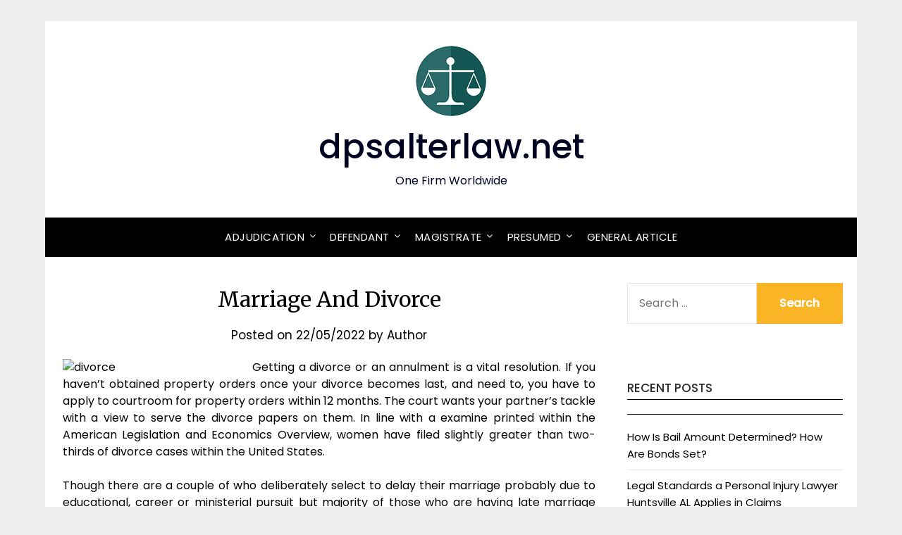

--- FILE ---
content_type: text/html; charset=UTF-8
request_url: https://www.dpsalterlaw.net/marriage-and-divorce.html
body_size: 13037
content:
<!doctype html>
<html lang="en-US">
<head>
	<meta charset="UTF-8">
	<meta name="viewport" content="width=device-width, initial-scale=1">
	<link rel="profile" href="https://gmpg.org/xfn/11">
	<meta name='robots' content='index, follow, max-image-preview:large, max-snippet:-1, max-video-preview:-1' />

	<!-- This site is optimized with the Yoast SEO plugin v26.8 - https://yoast.com/product/yoast-seo-wordpress/ -->
	<title>Marriage And Divorce - dpsalterlaw.net</title>
	<link rel="canonical" href="https://www.dpsalterlaw.net/marriage-and-divorce.html" />
	<meta property="og:locale" content="en_US" />
	<meta property="og:type" content="article" />
	<meta property="og:title" content="Marriage And Divorce - dpsalterlaw.net" />
	<meta property="og:description" content="Getting a divorce or an annulment is a vital resolution. If you haven&#8217;t obtained property orders once your divorce becomes last, and need to, you have to apply to courtroom for property orders within 12 months. The court wants your partner&#8217;s tackle with a view to serve the divorce papers on them. In line with..." />
	<meta property="og:url" content="https://www.dpsalterlaw.net/marriage-and-divorce.html" />
	<meta property="og:site_name" content="dpsalterlaw.net" />
	<meta property="article:published_time" content="2022-05-22T09:57:09+00:00" />
	<meta property="og:image" content="https://comps.canstockphoto.com/divorce-rubber-stamp-clipart-vector_csp44437453.jpg" />
	<meta name="author" content="Author" />
	<meta name="twitter:card" content="summary_large_image" />
	<meta name="twitter:label1" content="Written by" />
	<meta name="twitter:data1" content="Author" />
	<meta name="twitter:label2" content="Est. reading time" />
	<meta name="twitter:data2" content="1 minute" />
	<script type="application/ld+json" class="yoast-schema-graph">{"@context":"https://schema.org","@graph":[{"@type":"Article","@id":"https://www.dpsalterlaw.net/marriage-and-divorce.html#article","isPartOf":{"@id":"https://www.dpsalterlaw.net/marriage-and-divorce.html"},"author":{"name":"Author","@id":"https://www.dpsalterlaw.net/#/schema/person/ff2b61943f5fa3e69653f79f18250b2a"},"headline":"Marriage And Divorce","datePublished":"2022-05-22T09:57:09+00:00","mainEntityOfPage":{"@id":"https://www.dpsalterlaw.net/marriage-and-divorce.html"},"wordCount":252,"commentCount":0,"publisher":{"@id":"https://www.dpsalterlaw.net/#/schema/person/ff2b61943f5fa3e69653f79f18250b2a"},"image":{"@id":"https://www.dpsalterlaw.net/marriage-and-divorce.html#primaryimage"},"thumbnailUrl":"https://comps.canstockphoto.com/divorce-rubber-stamp-clipart-vector_csp44437453.jpg","keywords":["divorce","marriage"],"articleSection":["Divorce"],"inLanguage":"en-US"},{"@type":"WebPage","@id":"https://www.dpsalterlaw.net/marriage-and-divorce.html","url":"https://www.dpsalterlaw.net/marriage-and-divorce.html","name":"Marriage And Divorce - dpsalterlaw.net","isPartOf":{"@id":"https://www.dpsalterlaw.net/#website"},"primaryImageOfPage":{"@id":"https://www.dpsalterlaw.net/marriage-and-divorce.html#primaryimage"},"image":{"@id":"https://www.dpsalterlaw.net/marriage-and-divorce.html#primaryimage"},"thumbnailUrl":"https://comps.canstockphoto.com/divorce-rubber-stamp-clipart-vector_csp44437453.jpg","datePublished":"2022-05-22T09:57:09+00:00","breadcrumb":{"@id":"https://www.dpsalterlaw.net/marriage-and-divorce.html#breadcrumb"},"inLanguage":"en-US","potentialAction":[{"@type":"ReadAction","target":["https://www.dpsalterlaw.net/marriage-and-divorce.html"]}]},{"@type":"ImageObject","inLanguage":"en-US","@id":"https://www.dpsalterlaw.net/marriage-and-divorce.html#primaryimage","url":"https://comps.canstockphoto.com/divorce-rubber-stamp-clipart-vector_csp44437453.jpg","contentUrl":"https://comps.canstockphoto.com/divorce-rubber-stamp-clipart-vector_csp44437453.jpg"},{"@type":"BreadcrumbList","@id":"https://www.dpsalterlaw.net/marriage-and-divorce.html#breadcrumb","itemListElement":[{"@type":"ListItem","position":1,"name":"Home","item":"https://www.dpsalterlaw.net/"},{"@type":"ListItem","position":2,"name":"Marriage And Divorce"}]},{"@type":"WebSite","@id":"https://www.dpsalterlaw.net/#website","url":"https://www.dpsalterlaw.net/","name":"dpsalterlaw.net","description":"One Firm Worldwide","publisher":{"@id":"https://www.dpsalterlaw.net/#/schema/person/ff2b61943f5fa3e69653f79f18250b2a"},"potentialAction":[{"@type":"SearchAction","target":{"@type":"EntryPoint","urlTemplate":"https://www.dpsalterlaw.net/?s={search_term_string}"},"query-input":{"@type":"PropertyValueSpecification","valueRequired":true,"valueName":"search_term_string"}}],"inLanguage":"en-US"},{"@type":["Person","Organization"],"@id":"https://www.dpsalterlaw.net/#/schema/person/ff2b61943f5fa3e69653f79f18250b2a","name":"Author","image":{"@type":"ImageObject","inLanguage":"en-US","@id":"https://www.dpsalterlaw.net/#/schema/person/image/","url":"https://www.dpsalterlaw.net/wp-content/uploads/2023/08/logos.png","contentUrl":"https://www.dpsalterlaw.net/wp-content/uploads/2023/08/logos.png","width":100,"height":100,"caption":"Author"},"logo":{"@id":"https://www.dpsalterlaw.net/#/schema/person/image/"},"url":"https://www.dpsalterlaw.net/author/nancygarza"}]}</script>
	<!-- / Yoast SEO plugin. -->


<link rel='dns-prefetch' href='//fonts.googleapis.com' />
<link rel="alternate" type="application/rss+xml" title="dpsalterlaw.net &raquo; Feed" href="https://www.dpsalterlaw.net/feed" />
<link rel="alternate" title="oEmbed (JSON)" type="application/json+oembed" href="https://www.dpsalterlaw.net/wp-json/oembed/1.0/embed?url=https%3A%2F%2Fwww.dpsalterlaw.net%2Fmarriage-and-divorce.html" />
<link rel="alternate" title="oEmbed (XML)" type="text/xml+oembed" href="https://www.dpsalterlaw.net/wp-json/oembed/1.0/embed?url=https%3A%2F%2Fwww.dpsalterlaw.net%2Fmarriage-and-divorce.html&#038;format=xml" />
<style id='wp-img-auto-sizes-contain-inline-css' type='text/css'>
img:is([sizes=auto i],[sizes^="auto," i]){contain-intrinsic-size:3000px 1500px}
/*# sourceURL=wp-img-auto-sizes-contain-inline-css */
</style>
<style id='wp-emoji-styles-inline-css' type='text/css'>

	img.wp-smiley, img.emoji {
		display: inline !important;
		border: none !important;
		box-shadow: none !important;
		height: 1em !important;
		width: 1em !important;
		margin: 0 0.07em !important;
		vertical-align: -0.1em !important;
		background: none !important;
		padding: 0 !important;
	}
/*# sourceURL=wp-emoji-styles-inline-css */
</style>
<link rel='stylesheet' id='wp-block-library-css' href='https://www.dpsalterlaw.net/wp-includes/css/dist/block-library/style.min.css?ver=f18a575dbf3de373f3081a218be40661' type='text/css' media='all' />
<style id='classic-theme-styles-inline-css' type='text/css'>
/*! This file is auto-generated */
.wp-block-button__link{color:#fff;background-color:#32373c;border-radius:9999px;box-shadow:none;text-decoration:none;padding:calc(.667em + 2px) calc(1.333em + 2px);font-size:1.125em}.wp-block-file__button{background:#32373c;color:#fff;text-decoration:none}
/*# sourceURL=/wp-includes/css/classic-themes.min.css */
</style>
<style id='global-styles-inline-css' type='text/css'>
:root{--wp--preset--aspect-ratio--square: 1;--wp--preset--aspect-ratio--4-3: 4/3;--wp--preset--aspect-ratio--3-4: 3/4;--wp--preset--aspect-ratio--3-2: 3/2;--wp--preset--aspect-ratio--2-3: 2/3;--wp--preset--aspect-ratio--16-9: 16/9;--wp--preset--aspect-ratio--9-16: 9/16;--wp--preset--color--black: #000000;--wp--preset--color--cyan-bluish-gray: #abb8c3;--wp--preset--color--white: #ffffff;--wp--preset--color--pale-pink: #f78da7;--wp--preset--color--vivid-red: #cf2e2e;--wp--preset--color--luminous-vivid-orange: #ff6900;--wp--preset--color--luminous-vivid-amber: #fcb900;--wp--preset--color--light-green-cyan: #7bdcb5;--wp--preset--color--vivid-green-cyan: #00d084;--wp--preset--color--pale-cyan-blue: #8ed1fc;--wp--preset--color--vivid-cyan-blue: #0693e3;--wp--preset--color--vivid-purple: #9b51e0;--wp--preset--gradient--vivid-cyan-blue-to-vivid-purple: linear-gradient(135deg,rgb(6,147,227) 0%,rgb(155,81,224) 100%);--wp--preset--gradient--light-green-cyan-to-vivid-green-cyan: linear-gradient(135deg,rgb(122,220,180) 0%,rgb(0,208,130) 100%);--wp--preset--gradient--luminous-vivid-amber-to-luminous-vivid-orange: linear-gradient(135deg,rgb(252,185,0) 0%,rgb(255,105,0) 100%);--wp--preset--gradient--luminous-vivid-orange-to-vivid-red: linear-gradient(135deg,rgb(255,105,0) 0%,rgb(207,46,46) 100%);--wp--preset--gradient--very-light-gray-to-cyan-bluish-gray: linear-gradient(135deg,rgb(238,238,238) 0%,rgb(169,184,195) 100%);--wp--preset--gradient--cool-to-warm-spectrum: linear-gradient(135deg,rgb(74,234,220) 0%,rgb(151,120,209) 20%,rgb(207,42,186) 40%,rgb(238,44,130) 60%,rgb(251,105,98) 80%,rgb(254,248,76) 100%);--wp--preset--gradient--blush-light-purple: linear-gradient(135deg,rgb(255,206,236) 0%,rgb(152,150,240) 100%);--wp--preset--gradient--blush-bordeaux: linear-gradient(135deg,rgb(254,205,165) 0%,rgb(254,45,45) 50%,rgb(107,0,62) 100%);--wp--preset--gradient--luminous-dusk: linear-gradient(135deg,rgb(255,203,112) 0%,rgb(199,81,192) 50%,rgb(65,88,208) 100%);--wp--preset--gradient--pale-ocean: linear-gradient(135deg,rgb(255,245,203) 0%,rgb(182,227,212) 50%,rgb(51,167,181) 100%);--wp--preset--gradient--electric-grass: linear-gradient(135deg,rgb(202,248,128) 0%,rgb(113,206,126) 100%);--wp--preset--gradient--midnight: linear-gradient(135deg,rgb(2,3,129) 0%,rgb(40,116,252) 100%);--wp--preset--font-size--small: 13px;--wp--preset--font-size--medium: 20px;--wp--preset--font-size--large: 36px;--wp--preset--font-size--x-large: 42px;--wp--preset--spacing--20: 0.44rem;--wp--preset--spacing--30: 0.67rem;--wp--preset--spacing--40: 1rem;--wp--preset--spacing--50: 1.5rem;--wp--preset--spacing--60: 2.25rem;--wp--preset--spacing--70: 3.38rem;--wp--preset--spacing--80: 5.06rem;--wp--preset--shadow--natural: 6px 6px 9px rgba(0, 0, 0, 0.2);--wp--preset--shadow--deep: 12px 12px 50px rgba(0, 0, 0, 0.4);--wp--preset--shadow--sharp: 6px 6px 0px rgba(0, 0, 0, 0.2);--wp--preset--shadow--outlined: 6px 6px 0px -3px rgb(255, 255, 255), 6px 6px rgb(0, 0, 0);--wp--preset--shadow--crisp: 6px 6px 0px rgb(0, 0, 0);}:where(.is-layout-flex){gap: 0.5em;}:where(.is-layout-grid){gap: 0.5em;}body .is-layout-flex{display: flex;}.is-layout-flex{flex-wrap: wrap;align-items: center;}.is-layout-flex > :is(*, div){margin: 0;}body .is-layout-grid{display: grid;}.is-layout-grid > :is(*, div){margin: 0;}:where(.wp-block-columns.is-layout-flex){gap: 2em;}:where(.wp-block-columns.is-layout-grid){gap: 2em;}:where(.wp-block-post-template.is-layout-flex){gap: 1.25em;}:where(.wp-block-post-template.is-layout-grid){gap: 1.25em;}.has-black-color{color: var(--wp--preset--color--black) !important;}.has-cyan-bluish-gray-color{color: var(--wp--preset--color--cyan-bluish-gray) !important;}.has-white-color{color: var(--wp--preset--color--white) !important;}.has-pale-pink-color{color: var(--wp--preset--color--pale-pink) !important;}.has-vivid-red-color{color: var(--wp--preset--color--vivid-red) !important;}.has-luminous-vivid-orange-color{color: var(--wp--preset--color--luminous-vivid-orange) !important;}.has-luminous-vivid-amber-color{color: var(--wp--preset--color--luminous-vivid-amber) !important;}.has-light-green-cyan-color{color: var(--wp--preset--color--light-green-cyan) !important;}.has-vivid-green-cyan-color{color: var(--wp--preset--color--vivid-green-cyan) !important;}.has-pale-cyan-blue-color{color: var(--wp--preset--color--pale-cyan-blue) !important;}.has-vivid-cyan-blue-color{color: var(--wp--preset--color--vivid-cyan-blue) !important;}.has-vivid-purple-color{color: var(--wp--preset--color--vivid-purple) !important;}.has-black-background-color{background-color: var(--wp--preset--color--black) !important;}.has-cyan-bluish-gray-background-color{background-color: var(--wp--preset--color--cyan-bluish-gray) !important;}.has-white-background-color{background-color: var(--wp--preset--color--white) !important;}.has-pale-pink-background-color{background-color: var(--wp--preset--color--pale-pink) !important;}.has-vivid-red-background-color{background-color: var(--wp--preset--color--vivid-red) !important;}.has-luminous-vivid-orange-background-color{background-color: var(--wp--preset--color--luminous-vivid-orange) !important;}.has-luminous-vivid-amber-background-color{background-color: var(--wp--preset--color--luminous-vivid-amber) !important;}.has-light-green-cyan-background-color{background-color: var(--wp--preset--color--light-green-cyan) !important;}.has-vivid-green-cyan-background-color{background-color: var(--wp--preset--color--vivid-green-cyan) !important;}.has-pale-cyan-blue-background-color{background-color: var(--wp--preset--color--pale-cyan-blue) !important;}.has-vivid-cyan-blue-background-color{background-color: var(--wp--preset--color--vivid-cyan-blue) !important;}.has-vivid-purple-background-color{background-color: var(--wp--preset--color--vivid-purple) !important;}.has-black-border-color{border-color: var(--wp--preset--color--black) !important;}.has-cyan-bluish-gray-border-color{border-color: var(--wp--preset--color--cyan-bluish-gray) !important;}.has-white-border-color{border-color: var(--wp--preset--color--white) !important;}.has-pale-pink-border-color{border-color: var(--wp--preset--color--pale-pink) !important;}.has-vivid-red-border-color{border-color: var(--wp--preset--color--vivid-red) !important;}.has-luminous-vivid-orange-border-color{border-color: var(--wp--preset--color--luminous-vivid-orange) !important;}.has-luminous-vivid-amber-border-color{border-color: var(--wp--preset--color--luminous-vivid-amber) !important;}.has-light-green-cyan-border-color{border-color: var(--wp--preset--color--light-green-cyan) !important;}.has-vivid-green-cyan-border-color{border-color: var(--wp--preset--color--vivid-green-cyan) !important;}.has-pale-cyan-blue-border-color{border-color: var(--wp--preset--color--pale-cyan-blue) !important;}.has-vivid-cyan-blue-border-color{border-color: var(--wp--preset--color--vivid-cyan-blue) !important;}.has-vivid-purple-border-color{border-color: var(--wp--preset--color--vivid-purple) !important;}.has-vivid-cyan-blue-to-vivid-purple-gradient-background{background: var(--wp--preset--gradient--vivid-cyan-blue-to-vivid-purple) !important;}.has-light-green-cyan-to-vivid-green-cyan-gradient-background{background: var(--wp--preset--gradient--light-green-cyan-to-vivid-green-cyan) !important;}.has-luminous-vivid-amber-to-luminous-vivid-orange-gradient-background{background: var(--wp--preset--gradient--luminous-vivid-amber-to-luminous-vivid-orange) !important;}.has-luminous-vivid-orange-to-vivid-red-gradient-background{background: var(--wp--preset--gradient--luminous-vivid-orange-to-vivid-red) !important;}.has-very-light-gray-to-cyan-bluish-gray-gradient-background{background: var(--wp--preset--gradient--very-light-gray-to-cyan-bluish-gray) !important;}.has-cool-to-warm-spectrum-gradient-background{background: var(--wp--preset--gradient--cool-to-warm-spectrum) !important;}.has-blush-light-purple-gradient-background{background: var(--wp--preset--gradient--blush-light-purple) !important;}.has-blush-bordeaux-gradient-background{background: var(--wp--preset--gradient--blush-bordeaux) !important;}.has-luminous-dusk-gradient-background{background: var(--wp--preset--gradient--luminous-dusk) !important;}.has-pale-ocean-gradient-background{background: var(--wp--preset--gradient--pale-ocean) !important;}.has-electric-grass-gradient-background{background: var(--wp--preset--gradient--electric-grass) !important;}.has-midnight-gradient-background{background: var(--wp--preset--gradient--midnight) !important;}.has-small-font-size{font-size: var(--wp--preset--font-size--small) !important;}.has-medium-font-size{font-size: var(--wp--preset--font-size--medium) !important;}.has-large-font-size{font-size: var(--wp--preset--font-size--large) !important;}.has-x-large-font-size{font-size: var(--wp--preset--font-size--x-large) !important;}
:where(.wp-block-post-template.is-layout-flex){gap: 1.25em;}:where(.wp-block-post-template.is-layout-grid){gap: 1.25em;}
:where(.wp-block-term-template.is-layout-flex){gap: 1.25em;}:where(.wp-block-term-template.is-layout-grid){gap: 1.25em;}
:where(.wp-block-columns.is-layout-flex){gap: 2em;}:where(.wp-block-columns.is-layout-grid){gap: 2em;}
:root :where(.wp-block-pullquote){font-size: 1.5em;line-height: 1.6;}
/*# sourceURL=global-styles-inline-css */
</style>
<link rel='stylesheet' id='responsive-blog-era-parent-style-css' href='https://www.dpsalterlaw.net/wp-content/themes/responsiveblogily/style.css?ver=f18a575dbf3de373f3081a218be40661' type='text/css' media='all' />
<link rel='stylesheet' id='responsive-blog-era-fonts-css' href='https://www.dpsalterlaw.net/wp-content/fonts/b2ffa5859cd53d247d86167f00095d6a.css?ver=1.0' type='text/css' media='all' />
<link rel='stylesheet' id='font-awesome-css' href='https://www.dpsalterlaw.net/wp-content/plugins/elementor/assets/lib/font-awesome/css/font-awesome.min.css?ver=4.7.0' type='text/css' media='all' />
<link rel='stylesheet' id='responsiveblogily-style-css' href='https://www.dpsalterlaw.net/wp-content/themes/responsive-blog-era/style.css?ver=f18a575dbf3de373f3081a218be40661' type='text/css' media='all' />
<link rel='stylesheet' id='responsiveblogily-google-fonts-css' href='//fonts.googleapis.com/css?family=Lato%3A300%2C400%2C700%2C900%7CMerriweather%3A400%2C700&#038;ver=6.9' type='text/css' media='all' />
<link rel='stylesheet' id='wp-add-custom-css-css' href='https://www.dpsalterlaw.net?display_custom_css=css&#038;ver=6.9' type='text/css' media='all' />
<script type="text/javascript" src="https://www.dpsalterlaw.net/wp-includes/js/jquery/jquery.min.js?ver=3.7.1" id="jquery-core-js"></script>
<script type="text/javascript" src="https://www.dpsalterlaw.net/wp-includes/js/jquery/jquery-migrate.min.js?ver=3.4.1" id="jquery-migrate-js"></script>
<link rel="https://api.w.org/" href="https://www.dpsalterlaw.net/wp-json/" /><link rel="alternate" title="JSON" type="application/json" href="https://www.dpsalterlaw.net/wp-json/wp/v2/posts/1525" /><link rel="EditURI" type="application/rsd+xml" title="RSD" href="https://www.dpsalterlaw.net/xmlrpc.php?rsd" />

		<style type="text/css">
			.website-content { background: ; }
			body, .site, .swidgets-wrap h3, .post-data-text { background: ; }
			.site-title a, .site-description { color: ; }
			.site-branding { background-color:  !important; }
			.main-navigation ul li a, .main-navigation ul li .sub-arrow, .super-menu .toggle-mobile-menu,.toggle-mobile-menu:before, .mobile-menu-active .smenu-hide { color: ; }
			#smobile-menu.show .main-navigation ul ul.children.active, #smobile-menu.show .main-navigation ul ul.sub-menu.active, #smobile-menu.show .main-navigation ul li, .smenu-hide.toggle-mobile-menu.menu-toggle, #smobile-menu.show .main-navigation ul li, .primary-menu ul li ul.children li, .primary-menu ul li ul.sub-menu li, .primary-menu .pmenu, .super-menu { border-color: ; border-bottom-color: ; }
			#secondary .widget h3, #secondary .widget h3 a, #secondary .widget h4, #secondary .widget h1, #secondary .widget h2, #secondary .widget h5, #secondary .widget h6 { color: ; }
			#secondary .widget a, #secondary a, #secondary .widget li a , #secondary span.sub-arrow{ color: ; }
			#secondary, #secondary .widget, #secondary .widget p, #secondary .widget li, .widget time.rpwe-time.published { color: ; }
			#secondary .swidgets-wrap, #secondary .widget ul li, .featured-sidebar .search-field { border-color: ; }
			.site-info, .footer-column-three input.search-submit, .footer-column-three p, .footer-column-three li, .footer-column-three td, .footer-column-three th, .footer-column-three caption { color: ; }
			.footer-column-three h3, .footer-column-three h4, .footer-column-three h5, .footer-column-three h6, .footer-column-three h1, .footer-column-three h2, .footer-column-three h4, .footer-column-three h3 a { color: ; }
			.footer-column-three a, .footer-column-three li a, .footer-column-three .widget a, .footer-column-three .sub-arrow { color: ; }
			.footer-column-three h3:after { background: ; }
			.site-info, .widget ul li, .footer-column-three input.search-field, .footer-column-three input.search-submit { border-color: ; }
			.site-footer { background-color: ; }
			.featured-sidebar .widget_search input.search-submit{ background: ; }
			.archive .page-header h1, .blogposts-list h2 a, .blogposts-list h2 a:hover, .blogposts-list h2 a:active, .search-results h1.page-title { color: ; }
			.blogposts-list .post-data-text, .blogposts-list .post-data-text a{ color: ; }
			.blogposts-list p { color: ; }
			.page-numbers li a, .blogposts-list .blogpost-button { background: ; }
			.page-numbers li a, .blogposts-list .blogpost-button, span.page-numbers.dots, .page-numbers.current, .page-numbers li a:hover { color: ; }
			.archive .page-header h1, .search-results h1.page-title, .blogposts-list.fbox, span.page-numbers.dots, .page-numbers li a, .page-numbers.current { border-color: ; }
			.blogposts-list .post-data-divider { background: ; }
			.page .comments-area .comment-author, .page .comments-area .comment-author a, .page .comments-area .comments-title, .page .content-area h1, .page .content-area h2, .page .content-area h3, .page .content-area h4, .page .content-area h5, .page .content-area h6, .page .content-area th, .single  .comments-area .comment-author, .single .comments-area .comment-author a, .single .comments-area .comments-title, .single .content-area h1, .single .content-area h2, .single .content-area h3, .single .content-area h4, .single .content-area h5, .single .content-area h6, .single .content-area th, .search-no-results h1, .error404 h1 { color: ; }
			.single .post-data-text, .page .post-data-text, .page .post-data-text a, .single .post-data-text a, .comments-area .comment-meta .comment-metadata a { color: ; }
			.page .content-area p, .page article, .page .content-area table, .page .content-area dd, .page .content-area dt, .page .content-area address, .page .content-area .entry-content, .page .content-area li, .page .content-area ol, .single .content-area p, .single article, .single .content-area table, .single .content-area dd, .single .content-area dt, .single .content-area address, .single .entry-content, .single .content-area li, .single .content-area ol, .search-no-results .page-content p { color: ; }
			.single .entry-content a, .page .entry-content a, .comment-content a, .comments-area .reply a, .logged-in-as a, .comments-area .comment-respond a { color: ; }
			.comments-area p.form-submit input { background: ; }
			.error404 .page-content p, .error404 input.search-submit, .search-no-results input.search-submit { color: ; }
			.page .comments-area, .page article.fbox, .page article tr, .page .comments-area ol.comment-list ol.children li, .page .comments-area ol.comment-list .comment, .single .comments-area, .single article.fbox, .single article tr, .comments-area ol.comment-list ol.children li, .comments-area ol.comment-list .comment, .error404 main#main, .error404 .search-form label, .search-no-results .search-form label, .error404 input.search-submit, .search-no-results input.search-submit, .error404 main#main, .search-no-results section.fbox.no-results.not-found, .archive .page-header h1{ border-color: ; }
			.single .post-data-divider, .page .post-data-divider { background: ; }
			.single .comments-area p.form-submit input, .page .comments-area p.form-submit input { color: ; }
			.bottom-header-wrapper { padding-top: px; }
			.bottom-header-wrapper { padding-bottom: px; }
			.bottom-header-wrapper { background: ; }
			.bottom-header-wrapper *{ color: ; }
			.header-widget a, .header-widget li a, .header-widget i.fa { color: ; }
			.header-widget, .header-widget p, .header-widget li, .header-widget .textwidget { color: ; }
			.header-widget .widget-title, .header-widget h1, .header-widget h3, .header-widget h2, .header-widget h4, .header-widget h5, .header-widget h6{ color: ; }
			.header-widget.swidgets-wrap, .header-widget ul li, .header-widget .search-field { border-color: ; }
			.header-widgets-wrapper .swidgets-wrap{ background: ; }
			.primary-menu .pmenu, .super-menu, #smobile-menu, .primary-menu ul li ul.children, .primary-menu ul li ul.sub-menu, div#smobile-menu { background-color: ; }
			#secondary .swidgets-wrap{ background: ; }
			#secondary .swidget { border-color: ; }
			.archive article.fbox, .search-results article.fbox, .blog article.fbox { background: ; }
			.comments-area, .single article.fbox, .page article.fbox { background: ; }

			
		</style>
	
		<style type="text/css">


			.website-content { background: ; }

			body, .site, .swidgets-wrap h3, .post-data-text { background: ; }
			.site-title a, .site-description { color: ; }
			.site-branding { background-color:  !important; }
			.main-navigation ul li a, .main-navigation ul li .sub-arrow, .super-menu .toggle-mobile-menu,.toggle-mobile-menu:before, .mobile-menu-active .smenu-hide { color: ; }
			#smobile-menu.show .main-navigation ul ul.children.active, #smobile-menu.show .main-navigation ul ul.sub-menu.active, #smobile-menu.show .main-navigation ul li, .smenu-hide.toggle-mobile-menu.menu-toggle, #smobile-menu.show .main-navigation ul li, .primary-menu ul li ul.children li, .primary-menu ul li ul.sub-menu li, .primary-menu .pmenu, .super-menu { border-color: ; border-bottom-color: ; }
			#secondary .widget h3, #secondary .widget h3 a, #secondary .widget h4, #secondary .widget h1, #secondary .widget h2, #secondary .widget h5, #secondary .widget h6 { color: ; }
			#secondary .widget a, #secondary a, #secondary .widget li a , #secondary span.sub-arrow{ color: ; }
			#secondary, #secondary .widget, #secondary .widget p, #secondary .widget li, .widget time.rpwe-time.published { color: ; }
			#secondary .swidgets-wrap, #secondary .widget ul li, .featured-sidebar .search-field { border-color: ; }
			.site-info, .footer-column-three input.search-submit, .footer-column-three p, .footer-column-three li, .footer-column-three td, .footer-column-three th, .footer-column-three caption { color: ; }
			.footer-column-three h3, .footer-column-three h4, .footer-column-three h5, .footer-column-three h6, .footer-column-three h1, .footer-column-three h2, .footer-column-three h4, .footer-column-three h3 a { color: ; }
			.footer-column-three a, .footer-column-three li a, .footer-column-three .widget a, .footer-column-three .sub-arrow { color: ; }
			.footer-column-three h3:after { background: ; }
			.site-info, .widget ul li, .footer-column-three input.search-field, .footer-column-three input.search-submit { border-color: ; }
			.site-footer { background-color: ; }
					.featured-sidebar .widget_search input.search-submit{ background: ; }

			.archive .page-header h1, .blogposts-list h2 a, .blogposts-list h2 a:hover, .blogposts-list h2 a:active, .search-results h1.page-title { color: ; }
			.blogposts-list .post-data-text, .blogposts-list .post-data-text a{ color: ; }
			.blogposts-list p { color: ; }
			.page-numbers li a, .blogposts-list .blogpost-button { background: ; }
			.page-numbers li a, .blogposts-list .blogpost-button, span.page-numbers.dots, .page-numbers.current, .page-numbers li a:hover { color: ; }
			.archive .page-header h1, .search-results h1.page-title, .blogposts-list.fbox, span.page-numbers.dots, .page-numbers li a, .page-numbers.current { border-color: ; }
			.blogposts-list .post-data-divider { background: ; }
			.page .comments-area .comment-author, .page .comments-area .comment-author a, .page .comments-area .comments-title, .page .content-area h1, .page .content-area h2, .page .content-area h3, .page .content-area h4, .page .content-area h5, .page .content-area h6, .page .content-area th, .single  .comments-area .comment-author, .single .comments-area .comment-author a, .single .comments-area .comments-title, .single .content-area h1, .single .content-area h2, .single .content-area h3, .single .content-area h4, .single .content-area h5, .single .content-area h6, .single .content-area th, .search-no-results h1, .error404 h1 { color: ; }
			.single .post-data-text, .page .post-data-text, .page .post-data-text a, .single .post-data-text a, .comments-area .comment-meta .comment-metadata a { color: ; }
			.page .content-area p, .page article, .page .content-area table, .page .content-area dd, .page .content-area dt, .page .content-area address, .page .content-area .entry-content, .page .content-area li, .page .content-area ol, .single .content-area p, .single article, .single .content-area table, .single .content-area dd, .single .content-area dt, .single .content-area address, .single .entry-content, .single .content-area li, .single .content-area ol, .search-no-results .page-content p { color: ; }
			.single .entry-content a, .page .entry-content a, .comment-content a, .comments-area .reply a, .logged-in-as a, .comments-area .comment-respond a { color: ; }
			.comments-area p.form-submit input { background: ; }
			.error404 .page-content p, .error404 input.search-submit, .search-no-results input.search-submit { color: ; }
			.page .comments-area, .page article.fbox, .page article tr, .page .comments-area ol.comment-list ol.children li, .page .comments-area ol.comment-list .comment, .single .comments-area, .single article.fbox, .single article tr, .comments-area ol.comment-list ol.children li, .comments-area ol.comment-list .comment, .error404 main#main, .error404 .search-form label, .search-no-results .search-form label, .error404 input.search-submit, .search-no-results input.search-submit, .error404 main#main, .search-no-results section.fbox.no-results.not-found, .archive .page-header h1{ border-color: ; }
			.single .post-data-divider, .page .post-data-divider { background: ; }
			.single .comments-area p.form-submit input, .page .comments-area p.form-submit input { color: ; }
			.bottom-header-wrapper { padding-top: px; }
			.bottom-header-wrapper { padding-bottom: px; }
			.bottom-header-wrapper { background: ; }
			.bottom-header-wrapper *{ color: ; }
			.header-widget a, .header-widget li a, .header-widget i.fa { color: ; }
			.header-widget, .header-widget p, .header-widget li, .header-widget .textwidget { color: ; }
			.header-widget .widget-title, .header-widget h1, .header-widget h3, .header-widget h2, .header-widget h4, .header-widget h5, .header-widget h6{ color: ; }
			.header-widget.swidgets-wrap, .header-widget ul li, .header-widget .search-field { border-color: ; }


			.header-widgets-wrapper .swidgets-wrap{ background: ; }
			.primary-menu .pmenu, .super-menu, #smobile-menu, .primary-menu ul li ul.children, .primary-menu ul li ul.sub-menu { background-color: ; }
			#secondary .swidgets-wrap{ background: ; }
			#secondary .swidget { border-color: ; }
			.archive article.fbox, .search-results article.fbox, .blog article.fbox { background: ; }


			.comments-area, .single article.fbox, .page article.fbox { background: ; }
		</style>
		<meta name="generator" content="Elementor 3.34.2; features: additional_custom_breakpoints; settings: css_print_method-external, google_font-enabled, font_display-swap">
			<style>
				.e-con.e-parent:nth-of-type(n+4):not(.e-lazyloaded):not(.e-no-lazyload),
				.e-con.e-parent:nth-of-type(n+4):not(.e-lazyloaded):not(.e-no-lazyload) * {
					background-image: none !important;
				}
				@media screen and (max-height: 1024px) {
					.e-con.e-parent:nth-of-type(n+3):not(.e-lazyloaded):not(.e-no-lazyload),
					.e-con.e-parent:nth-of-type(n+3):not(.e-lazyloaded):not(.e-no-lazyload) * {
						background-image: none !important;
					}
				}
				@media screen and (max-height: 640px) {
					.e-con.e-parent:nth-of-type(n+2):not(.e-lazyloaded):not(.e-no-lazyload),
					.e-con.e-parent:nth-of-type(n+2):not(.e-lazyloaded):not(.e-no-lazyload) * {
						background-image: none !important;
					}
				}
			</style>
			<link rel="icon" href="https://www.dpsalterlaw.net/wp-content/uploads/2023/08/icon-150x150.png" sizes="32x32" />
<link rel="icon" href="https://www.dpsalterlaw.net/wp-content/uploads/2023/08/icon-300x300.png" sizes="192x192" />
<link rel="apple-touch-icon" href="https://www.dpsalterlaw.net/wp-content/uploads/2023/08/icon-300x300.png" />
<meta name="msapplication-TileImage" content="https://www.dpsalterlaw.net/wp-content/uploads/2023/08/icon-300x300.png" />
</head>

<body data-rsssl=1 class="wp-singular post-template-default single single-post postid-1525 single-format-standard wp-custom-logo wp-theme-responsiveblogily wp-child-theme-responsive-blog-era masthead-fixed elementor-default elementor-kit-5642">
 
<a class="skip-link screen-reader-text" href="#content">
Skip to content</a>

	<div id="page" class="site">

		<header id="masthead" class="sheader site-header clearfix">
			<div class="content-wrap">

				
					<div class="site-branding branding-logo">
						<a href="https://www.dpsalterlaw.net/" class="custom-logo-link" rel="home"><img width="100" height="100" src="https://www.dpsalterlaw.net/wp-content/uploads/2023/08/logos.png" class="custom-logo" alt="dpsalterlaw.net" decoding="async" /></a>
											<p class="site-title"><a href="https://www.dpsalterlaw.net/" rel="home">dpsalterlaw.net</a></p>
														<p class="site-description">One Firm Worldwide</p>
													
					</div><!-- .site-branding -->

				
					</div>

					<nav id="primary-site-navigation" class="primary-menu main-navigation clearfix">

						<a href="#" id="pull" class="smenu-hide toggle-mobile-menu menu-toggle" aria-controls="secondary-menu" aria-expanded="false">Menu</a>

						<div class="content-wrap text-center">
							<div class="center-main-menu">
								<div class="menu-secondary-menu-container"><ul id="primary-menu" class="pmenu"><li id="menu-item-48" class="menu-item menu-item-type-taxonomy menu-item-object-category menu-item-has-children menu-item-48"><a href="https://www.dpsalterlaw.net/category/adjudication">Adjudication</a>
<ul class="sub-menu">
	<li id="menu-item-49" class="menu-item menu-item-type-taxonomy menu-item-object-category menu-item-49"><a href="https://www.dpsalterlaw.net/category/adjudication/affidavit">Affidavit</a></li>
	<li id="menu-item-50" class="menu-item menu-item-type-taxonomy menu-item-object-category menu-item-50"><a href="https://www.dpsalterlaw.net/category/adjudication/attorney">Attorney</a></li>
	<li id="menu-item-51" class="menu-item menu-item-type-taxonomy menu-item-object-category menu-item-51"><a href="https://www.dpsalterlaw.net/category/adjudication/attorney-at-law">Attorney At Law</a></li>
	<li id="menu-item-52" class="menu-item menu-item-type-taxonomy menu-item-object-category menu-item-52"><a href="https://www.dpsalterlaw.net/category/adjudication/bankcruptcy">Bankcruptcy</a></li>
	<li id="menu-item-53" class="menu-item menu-item-type-taxonomy menu-item-object-category menu-item-53"><a href="https://www.dpsalterlaw.net/category/adjudication/civil-law">Civil Law</a></li>
</ul>
</li>
<li id="menu-item-54" class="menu-item menu-item-type-taxonomy menu-item-object-category current-post-ancestor menu-item-has-children menu-item-54"><a href="https://www.dpsalterlaw.net/category/defendant">Defendant</a>
<ul class="sub-menu">
	<li id="menu-item-55" class="menu-item menu-item-type-taxonomy menu-item-object-category menu-item-55"><a href="https://www.dpsalterlaw.net/category/defendant/best-lawyer">Best Lawyer</a></li>
	<li id="menu-item-56" class="menu-item menu-item-type-taxonomy menu-item-object-category current-post-ancestor current-menu-parent current-post-parent menu-item-56"><a href="https://www.dpsalterlaw.net/category/defendant/divorce">Divorce</a></li>
	<li id="menu-item-57" class="menu-item menu-item-type-taxonomy menu-item-object-category menu-item-57"><a href="https://www.dpsalterlaw.net/category/defendant/divorce-lawyer">Divorce Lawyer</a></li>
	<li id="menu-item-58" class="menu-item menu-item-type-taxonomy menu-item-object-category menu-item-58"><a href="https://www.dpsalterlaw.net/category/defendant/family-law-attorney">Family Law Attorney</a></li>
	<li id="menu-item-59" class="menu-item menu-item-type-taxonomy menu-item-object-category menu-item-59"><a href="https://www.dpsalterlaw.net/category/defendant/immigration-lawyer">Immigration Lawyer</a></li>
</ul>
</li>
<li id="menu-item-61" class="menu-item menu-item-type-taxonomy menu-item-object-category menu-item-has-children menu-item-61"><a href="https://www.dpsalterlaw.net/category/magistrate">Magistrate</a>
<ul class="sub-menu">
	<li id="menu-item-62" class="menu-item menu-item-type-taxonomy menu-item-object-category menu-item-62"><a href="https://www.dpsalterlaw.net/category/magistrate/law-clinic">Law Clinic</a></li>
	<li id="menu-item-63" class="menu-item menu-item-type-taxonomy menu-item-object-category menu-item-63"><a href="https://www.dpsalterlaw.net/category/magistrate/law-dictionary">Law Dictionary</a></li>
	<li id="menu-item-64" class="menu-item menu-item-type-taxonomy menu-item-object-category menu-item-64"><a href="https://www.dpsalterlaw.net/category/magistrate/law-firm">Law Firm</a></li>
	<li id="menu-item-65" class="menu-item menu-item-type-taxonomy menu-item-object-category menu-item-65"><a href="https://www.dpsalterlaw.net/category/magistrate/law-program">Law Program</a></li>
	<li id="menu-item-66" class="menu-item menu-item-type-taxonomy menu-item-object-category menu-item-66"><a href="https://www.dpsalterlaw.net/category/magistrate/law-suit">Law Suit</a></li>
</ul>
</li>
<li id="menu-item-67" class="menu-item menu-item-type-taxonomy menu-item-object-category menu-item-has-children menu-item-67"><a href="https://www.dpsalterlaw.net/category/presumed">Presumed</a>
<ul class="sub-menu">
	<li id="menu-item-68" class="menu-item menu-item-type-taxonomy menu-item-object-category menu-item-68"><a href="https://www.dpsalterlaw.net/category/presumed/lawyer">Lawyer</a></li>
	<li id="menu-item-69" class="menu-item menu-item-type-taxonomy menu-item-object-category menu-item-69"><a href="https://www.dpsalterlaw.net/category/presumed/legal-advice">Legal Advice</a></li>
	<li id="menu-item-70" class="menu-item menu-item-type-taxonomy menu-item-object-category menu-item-70"><a href="https://www.dpsalterlaw.net/category/presumed/legal-aid">Legal Aid</a></li>
	<li id="menu-item-71" class="menu-item menu-item-type-taxonomy menu-item-object-category menu-item-71"><a href="https://www.dpsalterlaw.net/category/presumed/legal-aid-society">Legal Aid Society</a></li>
	<li id="menu-item-72" class="menu-item menu-item-type-taxonomy menu-item-object-category menu-item-72"><a href="https://www.dpsalterlaw.net/category/presumed/legal-social">Legal Social</a></li>
</ul>
</li>
<li id="menu-item-60" class="menu-item menu-item-type-taxonomy menu-item-object-category menu-item-60"><a href="https://www.dpsalterlaw.net/category/general-article">General Article</a></li>
</ul></div>								</div>
							</div>

						</nav><!-- #primary-site-navigation -->
						<div class="content-wrap">

							<div class="super-menu clearfix">
								<div class="super-menu-inner">
									<a href="#" id="pull" class="toggle-mobile-menu menu-toggle" aria-controls="secondary-menu" aria-expanded="false">Menu</a>
								</div>
							</div>
						</div>
						<div id="mobile-menu-overlay"></div>

					</header>
					<!-- Image banner -->
					
					<!-- Image banner -->

					<div id="content" class="site-content clearfix">
						<div class="content-wrap">
							<div class="website-content">

<div id="primary" class="featured-content content-area">
	<main id="main" class="site-main">

		
<article id="post-1525" class="posts-entry fbox post-1525 post type-post status-publish format-standard hentry category-divorce tag-divorce tag-marriage">
			<header class="entry-header">
		<h1 class="entry-title">Marriage And Divorce</h1>		<div class="entry-meta">
			<div class="blog-data-wrapper">
				<div class="post-data-divider"></div>
				<div class="post-data-positioning">
					<div class="post-data-text">
						<span class="posted-on">Posted on <a href="https://www.dpsalterlaw.net/marriage-and-divorce.html" rel="bookmark"><time class="entry-date published" datetime="2022-05-22T16:57:09+07:00">22/05/2022</time><time class="updated" datetime="2020-04-07T12:14:48+07:00">07/04/2020</time></a></span><span class="byline"> by <span class="author vcard"><a class="url fn n" href="https://www.dpsalterlaw.net/author/nancygarza">Author</a></span></span>					</div>
				</div>
			</div>
		</div><!-- .entry-meta -->
			</header><!-- .entry-header -->

	<div class="entry-content">
		<p><img decoding="async" class='wp-post-image' style='float:left;margin-right:10px;' src="https://comps.canstockphoto.com/divorce-rubber-stamp-clipart-vector_csp44437453.jpg" width="259px" alt="divorce">Getting a divorce or an annulment is a vital resolution. If you haven&#8217;t obtained property orders once your divorce becomes last, and need to, you have to apply to courtroom for property orders within 12 months. The court wants your partner&#8217;s tackle with a view to serve the divorce papers on them. In line with a examine printed within the American Legislation and Economics Overview, women have filed slightly greater than two-thirds of divorce cases within the United States.</p>
<p>Though there are a couple of who deliberately select to delay their marriage probably due to educational, career or ministerial pursuit but majority of those who are having late marriage usually are not prepared for it. They have their life planned out only to seek out it troublesome to settle into blissful of those with delay marriage are being mocked by their relations and friends; many occasions they are seen as folks with peculiar downside.</p>
<p>You agree to abide by legal guidelines regarding copyright ownership and use of intellectual property, and you shall be solely answerable for any violations of any related laws and for any infringements of third get together rights attributable to any content material you present or transmit or that is offered or transmitted using your Inc.</p>
<p>This part covers no fault divorces, where to file for divorce, serving and answering a divorce petition, the discovery and common family courtroom course of, divorce records and related privacy issues, child support and custody, divorce mediation, and extra.</p>

			</div><!-- .entry-content -->
</article><!-- #post-1525 -->

	<nav class="navigation post-navigation" aria-label="Continue Reading">
		<h2 class="screen-reader-text">Continue Reading</h2>
		<div class="nav-links"><div class="nav-previous"><a href="https://www.dpsalterlaw.net/bail-bonds-detroit-firm-hires-divorce-lawyer-in-columbus-ohio-3.html" rel="prev"><div>Next Post:</div> Bail Bonds Detroit Firm Hires Divorce Lawyer In Columbus Ohio</a></div><div class="nav-next"><a href="https://www.dpsalterlaw.net/palm-springs-divorce-attorneys.html" rel="next"><div>Previous Post:</div> Palm Springs Divorce Attorneys</a></div></div>
	</nav>
	</main><!-- #main -->
</div><!-- #primary -->


<aside id="secondary" class="featured-sidebar widget-area">
	<section id="search-2" class="fbox swidgets-wrap widget widget_search"><form role="search" method="get" class="search-form" action="https://www.dpsalterlaw.net/">
				<label>
					<span class="screen-reader-text">Search for:</span>
					<input type="search" class="search-field" placeholder="Search &hellip;" value="" name="s" />
				</label>
				<input type="submit" class="search-submit" value="Search" />
			</form></section>
		<section id="recent-posts-2" class="fbox swidgets-wrap widget widget_recent_entries">
		<div class="swidget"><div class="sidebar-title-border"><h3 class="widget-title">Recent Posts</h3></div></div>
		<ul>
											<li>
					<a href="https://www.dpsalterlaw.net/how-is-bail-amount-determined-how-are-bonds-set.html">How Is Bail Amount Determined? How Are Bonds Set?</a>
									</li>
											<li>
					<a href="https://www.dpsalterlaw.net/legal-standards-a-personal-injury-lawyer-huntsville-al-applies-in-claims.html">Legal Standards a Personal Injury Lawyer Huntsville AL Applies in Claims</a>
									</li>
											<li>
					<a href="https://www.dpsalterlaw.net/doing-enterprise-with-the-district-courtroom-3.html">Doing Enterprise With The District Courtroom</a>
									</li>
											<li>
					<a href="https://www.dpsalterlaw.net/bail-bond-in-louisiana-9.html">Bail Bond In Louisiana</a>
									</li>
											<li>
					<a href="https://www.dpsalterlaw.net/bail-bonds-fort-worth-4.html">Bail Bonds Fort Worth</a>
									</li>
					</ul>

		</section><section id="categories-2" class="fbox swidgets-wrap widget widget_categories"><div class="swidget"><div class="sidebar-title-border"><h3 class="widget-title">Categories</h3></div></div><form action="https://www.dpsalterlaw.net" method="get"><label class="screen-reader-text" for="cat">Categories</label><select  name='cat' id='cat' class='postform'>
	<option value='-1'>Select Category</option>
	<option class="level-0" value="1459">Accident</option>
	<option class="level-0" value="12">Affidavit</option>
	<option class="level-0" value="11">Attorney</option>
	<option class="level-0" value="8">Attorney At Law</option>
	<option class="level-0" value="10">Bankcruptcy</option>
	<option class="level-0" value="13">Best Lawyer</option>
	<option class="level-0" value="9">Civil Law</option>
	<option class="level-0" value="17">Divorce</option>
	<option class="level-0" value="16">Divorce Lawyer</option>
	<option class="level-0" value="15">Family Law Attorney</option>
	<option class="level-0" value="1">General Article</option>
	<option class="level-0" value="14">Immigration Lawyer</option>
	<option class="level-0" value="22">Law Clinic</option>
	<option class="level-0" value="21">Law Dictionary</option>
	<option class="level-0" value="20">Law Firm</option>
	<option class="level-0" value="18">Law Program</option>
	<option class="level-0" value="19">Law Suit</option>
	<option class="level-0" value="27">Lawyer</option>
	<option class="level-0" value="26">Legal Advice</option>
	<option class="level-0" value="25">Legal Aid</option>
	<option class="level-0" value="24">Legal Aid Society</option>
	<option class="level-0" value="23">Legal Social</option>
	<option class="level-0" value="1369">News Update</option>
	<option class="level-0" value="1460">Personal Injury</option>
</select>
</form><script type="text/javascript">
/* <![CDATA[ */

( ( dropdownId ) => {
	const dropdown = document.getElementById( dropdownId );
	function onSelectChange() {
		setTimeout( () => {
			if ( 'escape' === dropdown.dataset.lastkey ) {
				return;
			}
			if ( dropdown.value && parseInt( dropdown.value ) > 0 && dropdown instanceof HTMLSelectElement ) {
				dropdown.parentElement.submit();
			}
		}, 250 );
	}
	function onKeyUp( event ) {
		if ( 'Escape' === event.key ) {
			dropdown.dataset.lastkey = 'escape';
		} else {
			delete dropdown.dataset.lastkey;
		}
	}
	function onClick() {
		delete dropdown.dataset.lastkey;
	}
	dropdown.addEventListener( 'keyup', onKeyUp );
	dropdown.addEventListener( 'click', onClick );
	dropdown.addEventListener( 'change', onSelectChange );
})( "cat" );

//# sourceURL=WP_Widget_Categories%3A%3Awidget
/* ]]> */
</script>
</section><section id="tag_cloud-2" class="fbox swidgets-wrap widget widget_tag_cloud"><div class="swidget"><div class="sidebar-title-border"><h3 class="widget-title">Tags</h3></div></div><div class="tagcloud"><a href="https://www.dpsalterlaw.net/tag/about" class="tag-cloud-link tag-link-217 tag-link-position-1" style="font-size: 9.7pt;" aria-label="about (36 items)">about</a>
<a href="https://www.dpsalterlaw.net/tag/affidavit" class="tag-cloud-link tag-link-78 tag-link-position-2" style="font-size: 9.1pt;" aria-label="affidavit (31 items)">affidavit</a>
<a href="https://www.dpsalterlaw.net/tag/agency" class="tag-cloud-link tag-link-292 tag-link-position-3" style="font-size: 8.3pt;" aria-label="agency (26 items)">agency</a>
<a href="https://www.dpsalterlaw.net/tag/antonio" class="tag-cloud-link tag-link-916 tag-link-position-4" style="font-size: 10.6pt;" aria-label="antonio (45 items)">antonio</a>
<a href="https://www.dpsalterlaw.net/tag/attorney" class="tag-cloud-link tag-link-48 tag-link-position-5" style="font-size: 14pt;" aria-label="attorney (99 items)">attorney</a>
<a href="https://www.dpsalterlaw.net/tag/attorneys" class="tag-cloud-link tag-link-71 tag-link-position-6" style="font-size: 12.6pt;" aria-label="attorneys (72 items)">attorneys</a>
<a href="https://www.dpsalterlaw.net/tag/authorized" class="tag-cloud-link tag-link-56 tag-link-position-7" style="font-size: 13.1pt;" aria-label="authorized (80 items)">authorized</a>
<a href="https://www.dpsalterlaw.net/tag/between" class="tag-cloud-link tag-link-245 tag-link-position-8" style="font-size: 11.1pt;" aria-label="between (50 items)">between</a>
<a href="https://www.dpsalterlaw.net/tag/bonds" class="tag-cloud-link tag-link-1372 tag-link-position-9" style="font-size: 20pt;" aria-label="bonds (396 items)">bonds</a>
<a href="https://www.dpsalterlaw.net/tag/bondsman" class="tag-cloud-link tag-link-1373 tag-link-position-10" style="font-size: 10.4pt;" aria-label="bondsman (43 items)">bondsman</a>
<a href="https://www.dpsalterlaw.net/tag/business" class="tag-cloud-link tag-link-336 tag-link-position-11" style="font-size: 11.5pt;" aria-label="business (55 items)">business</a>
<a href="https://www.dpsalterlaw.net/tag/chapter" class="tag-cloud-link tag-link-91 tag-link-position-12" style="font-size: 9.6pt;" aria-label="chapter (35 items)">chapter</a>
<a href="https://www.dpsalterlaw.net/tag/civil" class="tag-cloud-link tag-link-112 tag-link-position-13" style="font-size: 8.8pt;" aria-label="civil (29 items)">civil</a>
<a href="https://www.dpsalterlaw.net/tag/clinic" class="tag-cloud-link tag-link-118 tag-link-position-14" style="font-size: 8.3pt;" aria-label="clinic (26 items)">clinic</a>
<a href="https://www.dpsalterlaw.net/tag/county" class="tag-cloud-link tag-link-30 tag-link-position-15" style="font-size: 9.1pt;" aria-label="county (31 items)">county</a>
<a href="https://www.dpsalterlaw.net/tag/criminal" class="tag-cloud-link tag-link-331 tag-link-position-16" style="font-size: 8.1pt;" aria-label="criminal (25 items)">criminal</a>
<a href="https://www.dpsalterlaw.net/tag/dallas" class="tag-cloud-link tag-link-408 tag-link-position-17" style="font-size: 8.1pt;" aria-label="dallas (25 items)">dallas</a>
<a href="https://www.dpsalterlaw.net/tag/david" class="tag-cloud-link tag-link-820 tag-link-position-18" style="font-size: 8.1pt;" aria-label="david (25 items)">david</a>
<a href="https://www.dpsalterlaw.net/tag/definition" class="tag-cloud-link tag-link-59 tag-link-position-19" style="font-size: 8.3pt;" aria-label="definition (26 items)">definition</a>
<a href="https://www.dpsalterlaw.net/tag/dictionary" class="tag-cloud-link tag-link-67 tag-link-position-20" style="font-size: 9.7pt;" aria-label="dictionary (36 items)">dictionary</a>
<a href="https://www.dpsalterlaw.net/tag/distinction" class="tag-cloud-link tag-link-244 tag-link-position-21" style="font-size: 8.6pt;" aria-label="distinction (28 items)">distinction</a>
<a href="https://www.dpsalterlaw.net/tag/divorce" class="tag-cloud-link tag-link-31 tag-link-position-22" style="font-size: 13.9pt;" aria-label="divorce (96 items)">divorce</a>
<a href="https://www.dpsalterlaw.net/tag/family" class="tag-cloud-link tag-link-93 tag-link-position-23" style="font-size: 9.6pt;" aria-label="family (35 items)">family</a>
<a href="https://www.dpsalterlaw.net/tag/houston" class="tag-cloud-link tag-link-125 tag-link-position-24" style="font-size: 9.2pt;" aria-label="houston (32 items)">houston</a>
<a href="https://www.dpsalterlaw.net/tag/immigration" class="tag-cloud-link tag-link-51 tag-link-position-25" style="font-size: 9.6pt;" aria-label="immigration (35 items)">immigration</a>
<a href="https://www.dpsalterlaw.net/tag/information" class="tag-cloud-link tag-link-193 tag-link-position-26" style="font-size: 9.2pt;" aria-label="information (32 items)">information</a>
<a href="https://www.dpsalterlaw.net/tag/justice" class="tag-cloud-link tag-link-280 tag-link-position-27" style="font-size: 8.3pt;" aria-label="justice (26 items)">justice</a>
<a href="https://www.dpsalterlaw.net/tag/lawyer" class="tag-cloud-link tag-link-32 tag-link-position-28" style="font-size: 17.9pt;" aria-label="lawyer (246 items)">lawyer</a>
<a href="https://www.dpsalterlaw.net/tag/lawyers" class="tag-cloud-link tag-link-45 tag-link-position-29" style="font-size: 9.7pt;" aria-label="lawyers (36 items)">lawyers</a>
<a href="https://www.dpsalterlaw.net/tag/legal" class="tag-cloud-link tag-link-75 tag-link-position-30" style="font-size: 22pt;" aria-label="legal (626 items)">legal</a>
<a href="https://www.dpsalterlaw.net/tag/legislation" class="tag-cloud-link tag-link-43 tag-link-position-31" style="font-size: 14.3pt;" aria-label="legislation (105 items)">legislation</a>
<a href="https://www.dpsalterlaw.net/tag/prelaw" class="tag-cloud-link tag-link-1156 tag-link-position-32" style="font-size: 8.1pt;" aria-label="prelaw (25 items)">prelaw</a>
<a href="https://www.dpsalterlaw.net/tag/professional" class="tag-cloud-link tag-link-88 tag-link-position-33" style="font-size: 12.5pt;" aria-label="professional (69 items)">professional</a>
<a href="https://www.dpsalterlaw.net/tag/professionals" class="tag-cloud-link tag-link-120 tag-link-position-34" style="font-size: 8pt;" aria-label="professionals (24 items)">professionals</a>
<a href="https://www.dpsalterlaw.net/tag/regulation" class="tag-cloud-link tag-link-114 tag-link-position-35" style="font-size: 13.8pt;" aria-label="regulation (95 items)">regulation</a>
<a href="https://www.dpsalterlaw.net/tag/resources" class="tag-cloud-link tag-link-763 tag-link-position-36" style="font-size: 9.9pt;" aria-label="resources (38 items)">resources</a>
<a href="https://www.dpsalterlaw.net/tag/school" class="tag-cloud-link tag-link-94 tag-link-position-37" style="font-size: 8.8pt;" aria-label="school (29 items)">school</a>
<a href="https://www.dpsalterlaw.net/tag/social" class="tag-cloud-link tag-link-83 tag-link-position-38" style="font-size: 9.2pt;" aria-label="social (32 items)">social</a>
<a href="https://www.dpsalterlaw.net/tag/state" class="tag-cloud-link tag-link-576 tag-link-position-39" style="font-size: 8.1pt;" aria-label="state (25 items)">state</a>
<a href="https://www.dpsalterlaw.net/tag/studies" class="tag-cloud-link tag-link-1131 tag-link-position-40" style="font-size: 13.2pt;" aria-label="studies (82 items)">studies</a>
<a href="https://www.dpsalterlaw.net/tag/sugar" class="tag-cloud-link tag-link-1379 tag-link-position-41" style="font-size: 9.1pt;" aria-label="sugar (31 items)">sugar</a>
<a href="https://www.dpsalterlaw.net/tag/texas" class="tag-cloud-link tag-link-486 tag-link-position-42" style="font-size: 10.8pt;" aria-label="texas (47 items)">texas</a>
<a href="https://www.dpsalterlaw.net/tag/theory" class="tag-cloud-link tag-link-1139 tag-link-position-43" style="font-size: 8.5pt;" aria-label="theory (27 items)">theory</a>
<a href="https://www.dpsalterlaw.net/tag/types" class="tag-cloud-link tag-link-205 tag-link-position-44" style="font-size: 9.9pt;" aria-label="types (38 items)">types</a>
<a href="https://www.dpsalterlaw.net/tag/whats" class="tag-cloud-link tag-link-677 tag-link-position-45" style="font-size: 8.6pt;" aria-label="whats (28 items)">whats</a></div>
</section><section id="nav_menu-2" class="fbox swidgets-wrap widget widget_nav_menu"><div class="swidget"><div class="sidebar-title-border"><h3 class="widget-title">About Us</h3></div></div><div class="menu-partner-with-us-container"><ul id="menu-partner-with-us" class="menu"><li id="menu-item-19" class="menu-item menu-item-type-post_type menu-item-object-page menu-item-19"><a href="https://www.dpsalterlaw.net/contact-us">About Us</a></li>
<li id="menu-item-18" class="menu-item menu-item-type-post_type menu-item-object-page menu-item-18"><a href="https://www.dpsalterlaw.net/advertise-here">Advertise Here</a></li>
<li id="menu-item-16" class="menu-item menu-item-type-post_type menu-item-object-page menu-item-16"><a href="https://www.dpsalterlaw.net/disclosure-policy">Disclosure Policy</a></li>
<li id="menu-item-17" class="menu-item menu-item-type-post_type menu-item-object-page menu-item-17"><a href="https://www.dpsalterlaw.net/sitemap">Sitemap</a></li>
</ul></div></section><section id="magenet_widget-2" class="fbox swidgets-wrap widget widget_magenet_widget"><aside class="widget magenet_widget_box"><div class="mads-block"></div></aside></section><section id="execphp-4" class="fbox swidgets-wrap widget widget_execphp"><div class="swidget"><div class="sidebar-title-border"><h3 class="widget-title">Partners</h3></div></div>			<div class="execphpwidget"></div>
		</section></aside><!-- #secondary -->
<!-- wmm w --></div>
</div><!-- #content -->
</div>
<footer id="colophon" class="site-footer clearfix">

	<div class="content-wrap">
		
			
			
		</div>

		<div class="site-info">
			&copy;2026 dpsalterlaw.net			<!-- Delete below lines to remove copyright from footer -->
			<span class="footer-info-right">
			 | Built using WordPress and <a href="https://superbthemes.com/responsiveblogily/" rel="nofollow noopener">Responsive Blogily</a> theme by Superb 
			</span>
			<!-- Delete above lines to remove copyright from footer -->
		</div><!-- .site-info -->
	</div>



</footer><!-- #colophon -->
</div><!-- #page -->

<div id="smobile-menu" class="mobile-only"></div>
<div id="mobile-menu-overlay"></div>

<script type="speculationrules">
{"prefetch":[{"source":"document","where":{"and":[{"href_matches":"/*"},{"not":{"href_matches":["/wp-*.php","/wp-admin/*","/wp-content/uploads/*","/wp-content/*","/wp-content/plugins/*","/wp-content/themes/responsive-blog-era/*","/wp-content/themes/responsiveblogily/*","/*\\?(.+)"]}},{"not":{"selector_matches":"a[rel~=\"nofollow\"]"}},{"not":{"selector_matches":".no-prefetch, .no-prefetch a"}}]},"eagerness":"conservative"}]}
</script>
			<script>
				const lazyloadRunObserver = () => {
					const lazyloadBackgrounds = document.querySelectorAll( `.e-con.e-parent:not(.e-lazyloaded)` );
					const lazyloadBackgroundObserver = new IntersectionObserver( ( entries ) => {
						entries.forEach( ( entry ) => {
							if ( entry.isIntersecting ) {
								let lazyloadBackground = entry.target;
								if( lazyloadBackground ) {
									lazyloadBackground.classList.add( 'e-lazyloaded' );
								}
								lazyloadBackgroundObserver.unobserve( entry.target );
							}
						});
					}, { rootMargin: '200px 0px 200px 0px' } );
					lazyloadBackgrounds.forEach( ( lazyloadBackground ) => {
						lazyloadBackgroundObserver.observe( lazyloadBackground );
					} );
				};
				const events = [
					'DOMContentLoaded',
					'elementor/lazyload/observe',
				];
				events.forEach( ( event ) => {
					document.addEventListener( event, lazyloadRunObserver );
				} );
			</script>
			<script type="text/javascript" src="https://www.dpsalterlaw.net/wp-content/themes/responsiveblogily/js/navigation.js?ver=20170823" id="responsiveblogily-navigation-js"></script>
<script type="text/javascript" src="https://www.dpsalterlaw.net/wp-content/themes/responsiveblogily/js/skip-link-focus-fix.js?ver=20170823" id="responsiveblogily-skip-link-focus-fix-js"></script>
<script type="text/javascript" src="https://www.dpsalterlaw.net/wp-content/themes/responsiveblogily/js/script.js?ver=20160720" id="responsiveblogily-script-js"></script>
<script type="text/javascript" src="https://www.dpsalterlaw.net/wp-content/themes/responsiveblogily/js/jquery.flexslider.js?ver=20150423" id="responsiveblogily-flexslider-js"></script>
<script type="text/javascript" src="https://www.dpsalterlaw.net/wp-content/themes/responsiveblogily/js/accessibility.js?ver=20160720" id="responsiveblogily-accessibility-js"></script>
	<script>
		/(trident|msie)/i.test(navigator.userAgent)&&document.getElementById&&window.addEventListener&&window.addEventListener("hashchange",function(){var t,e=location.hash.substring(1);/^[A-z0-9_-]+$/.test(e)&&(t=document.getElementById(e))&&(/^(?:a|select|input|button|textarea)$/i.test(t.tagName)||(t.tabIndex=-1),t.focus())},!1);
	</script>
	<script id="wp-emoji-settings" type="application/json">
{"baseUrl":"https://s.w.org/images/core/emoji/17.0.2/72x72/","ext":".png","svgUrl":"https://s.w.org/images/core/emoji/17.0.2/svg/","svgExt":".svg","source":{"concatemoji":"https://www.dpsalterlaw.net/wp-includes/js/wp-emoji-release.min.js?ver=f18a575dbf3de373f3081a218be40661"}}
</script>
<script type="module">
/* <![CDATA[ */
/*! This file is auto-generated */
const a=JSON.parse(document.getElementById("wp-emoji-settings").textContent),o=(window._wpemojiSettings=a,"wpEmojiSettingsSupports"),s=["flag","emoji"];function i(e){try{var t={supportTests:e,timestamp:(new Date).valueOf()};sessionStorage.setItem(o,JSON.stringify(t))}catch(e){}}function c(e,t,n){e.clearRect(0,0,e.canvas.width,e.canvas.height),e.fillText(t,0,0);t=new Uint32Array(e.getImageData(0,0,e.canvas.width,e.canvas.height).data);e.clearRect(0,0,e.canvas.width,e.canvas.height),e.fillText(n,0,0);const a=new Uint32Array(e.getImageData(0,0,e.canvas.width,e.canvas.height).data);return t.every((e,t)=>e===a[t])}function p(e,t){e.clearRect(0,0,e.canvas.width,e.canvas.height),e.fillText(t,0,0);var n=e.getImageData(16,16,1,1);for(let e=0;e<n.data.length;e++)if(0!==n.data[e])return!1;return!0}function u(e,t,n,a){switch(t){case"flag":return n(e,"\ud83c\udff3\ufe0f\u200d\u26a7\ufe0f","\ud83c\udff3\ufe0f\u200b\u26a7\ufe0f")?!1:!n(e,"\ud83c\udde8\ud83c\uddf6","\ud83c\udde8\u200b\ud83c\uddf6")&&!n(e,"\ud83c\udff4\udb40\udc67\udb40\udc62\udb40\udc65\udb40\udc6e\udb40\udc67\udb40\udc7f","\ud83c\udff4\u200b\udb40\udc67\u200b\udb40\udc62\u200b\udb40\udc65\u200b\udb40\udc6e\u200b\udb40\udc67\u200b\udb40\udc7f");case"emoji":return!a(e,"\ud83e\u1fac8")}return!1}function f(e,t,n,a){let r;const o=(r="undefined"!=typeof WorkerGlobalScope&&self instanceof WorkerGlobalScope?new OffscreenCanvas(300,150):document.createElement("canvas")).getContext("2d",{willReadFrequently:!0}),s=(o.textBaseline="top",o.font="600 32px Arial",{});return e.forEach(e=>{s[e]=t(o,e,n,a)}),s}function r(e){var t=document.createElement("script");t.src=e,t.defer=!0,document.head.appendChild(t)}a.supports={everything:!0,everythingExceptFlag:!0},new Promise(t=>{let n=function(){try{var e=JSON.parse(sessionStorage.getItem(o));if("object"==typeof e&&"number"==typeof e.timestamp&&(new Date).valueOf()<e.timestamp+604800&&"object"==typeof e.supportTests)return e.supportTests}catch(e){}return null}();if(!n){if("undefined"!=typeof Worker&&"undefined"!=typeof OffscreenCanvas&&"undefined"!=typeof URL&&URL.createObjectURL&&"undefined"!=typeof Blob)try{var e="postMessage("+f.toString()+"("+[JSON.stringify(s),u.toString(),c.toString(),p.toString()].join(",")+"));",a=new Blob([e],{type:"text/javascript"});const r=new Worker(URL.createObjectURL(a),{name:"wpTestEmojiSupports"});return void(r.onmessage=e=>{i(n=e.data),r.terminate(),t(n)})}catch(e){}i(n=f(s,u,c,p))}t(n)}).then(e=>{for(const n in e)a.supports[n]=e[n],a.supports.everything=a.supports.everything&&a.supports[n],"flag"!==n&&(a.supports.everythingExceptFlag=a.supports.everythingExceptFlag&&a.supports[n]);var t;a.supports.everythingExceptFlag=a.supports.everythingExceptFlag&&!a.supports.flag,a.supports.everything||((t=a.source||{}).concatemoji?r(t.concatemoji):t.wpemoji&&t.twemoji&&(r(t.twemoji),r(t.wpemoji)))});
//# sourceURL=https://www.dpsalterlaw.net/wp-includes/js/wp-emoji-loader.min.js
/* ]]> */
</script>
<script defer src="https://static.cloudflareinsights.com/beacon.min.js/vcd15cbe7772f49c399c6a5babf22c1241717689176015" integrity="sha512-ZpsOmlRQV6y907TI0dKBHq9Md29nnaEIPlkf84rnaERnq6zvWvPUqr2ft8M1aS28oN72PdrCzSjY4U6VaAw1EQ==" data-cf-beacon='{"version":"2024.11.0","token":"13c46aaccd71494d89e5094b44b2f133","r":1,"server_timing":{"name":{"cfCacheStatus":true,"cfEdge":true,"cfExtPri":true,"cfL4":true,"cfOrigin":true,"cfSpeedBrain":true},"location_startswith":null}}' crossorigin="anonymous"></script>
</body>
</html>
